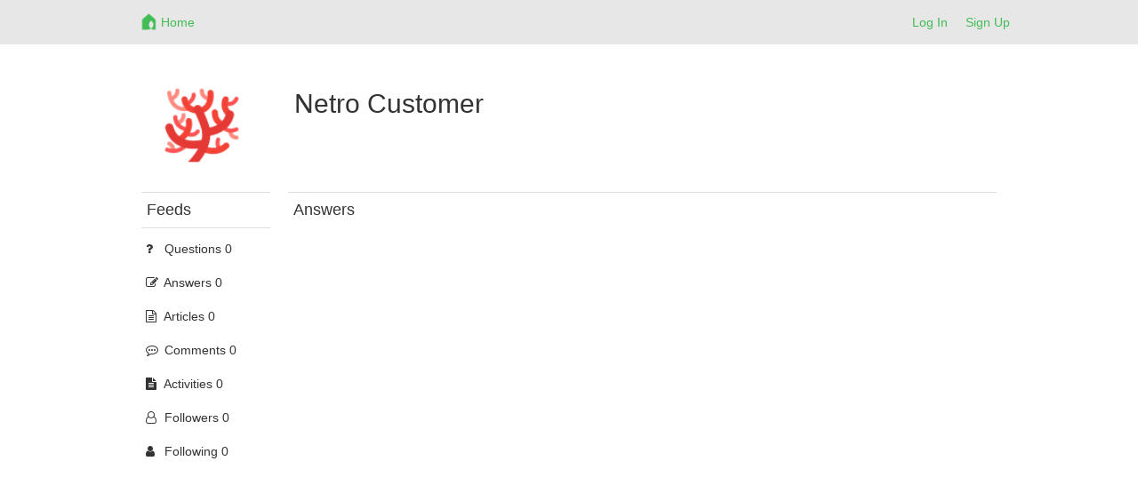

--- FILE ---
content_type: text/html; charset=utf-8
request_url: https://www.netrohome.com/forum/users/23472.answers
body_size: 3133
content:
<html lang="en">
  <head>
    <meta charset="utf-8">
    <meta http-equiv="X-UA-Compatible" content="IE=Edge,chrome=1">
    <meta name="viewport" content="width=device-width, initial-scale=1.0">
    <title>Netro-Community</title>
    <meta name="csrf-param" content="authenticity_token" />
<meta name="csrf-token" content="nerIn/VD2u65Y2whFGTREJ0R7by892G+h4QscHjJ286qVdYZRjAiQs4CX+Asltd8nElGeDOlK+zCn3lIhkQ+Kg==" />
    <link rel="stylesheet" media="all" href="/assets/application-220c497b27a87c04936fc7dfaa1435562f869886da68bbac1c2bc83ed0daee7f.css" />

    <!-- For third-generation iPad with high-resolution Retina display: -->
    <!-- Size should be 144 x 144 pixels -->
    <link rel="apple-touch-icon-precomposed" type="image/png" href="/images/apple-touch-icon-144x144-precomposed.png" sizes="144x144" />
    <!-- For iPhone with high-resolution Retina display: -->
    <!-- Size should be 114 x 114 pixels -->
    <link rel="apple-touch-icon-precomposed" type="image/png" href="/images/apple-touch-icon-114x114-precomposed.png" sizes="114x114" />
    <!-- For first- and second-generation iPad: -->
    <!-- Size should be 72 x 72 pixels -->
    <link rel="apple-touch-icon-precomposed" type="image/png" href="/images/apple-touch-icon-72x72-precomposed.png" sizes="72x72" />
    <!-- For non-Retina iPhone, iPod Touch, and Android 2.1+ devices: -->
    <!-- Size should be 57 x 57 pixels -->
    <link rel="apple-touch-icon-precomposed" type="image/png" href="/images/apple-touch-icon-precomposed.png" />
    <!-- For all other devices -->
    <!-- Size should be 32 x 32 pixels -->
    <link rel="shortcut icon" type="image/x-icon" href="/images/favicon.ico" />

    <script src="/assets/application-12f0c1f75c1665c48689ac74e972e55a3ab0fd425fc6cdc5d745f3019c34d6bf.js"></script>
    <!-- Le HTML5 shim, for IE6-8 support of HTML elements -->
    <!--[if lt IE 9]>
    <script src="//cdnjs.cloudflare.com/ajax/libs/html5shiv/3.7.2/html5shiv.min.js" type="text/javascript"></script>
    <![endif]-->
    <link href="//netdna.bootstrapcdn.com/font-awesome/4.7.0/css/font-awesome.min.css" rel="stylesheet">
    <script src="/kindeditor/kindeditor.js"></script>
    <script charset="utf-8" src="/kindeditor/lang/en.js"></script>
    <!-- Global site tag (gtag.js) - Google Analytics -->
<script async src="https://www.googletagmanager.com/gtag/js?id=UA-159082166-1"></script>
<script>
  window.dataLayer = window.dataLayer || [];
  function gtag(){dataLayer.push(arguments);}
  gtag('js', new Date());
  gtag('config', 'UA-159082166-1');
  // turbolinks
  document.addEventListener('turbolinks:load', event => {
    if (typeof gtag === 'function') {
      gtag('config', 'UA-159082166-1', {
        'page_location': event.data.url
      });
    }
  });
</script>


    <style>
      .skip_link {
        position: absolute;
        width: 1px;
        height: 1px;
        overflow: hidden;
        background-color: transparent;
        color: #000000;
        clip: rect(0, 0, 0, 0);
        text-decoration: none;
        cusor: pointer;
        opacity: 0;
      }
      .skip_link:focus {
        width: auto;
        height: auto;
        overflow: visible;
        clip: auto;
        margin: 0;
        background-color: #5cb85c;
        padding: 12px 8px;
        opacity: 1;
        z-index: 10000;
        transition: none;
        outline: none;
        font-size: 14px;
        font-weight: bold;
        color: #ffffff;
      }
    </style>
  </head>
  <body>
    <a id="skip_link" class='skip_link' href="#main_container">Skip to Content</a>
    <!-- Navigation -->
    <link rel="stylesheet" media="screen" href="/assets/forum-7ea8ee3fd6504ccb906fdb9d84056f4280e6a6a818c67773b35d1082a3d5079f.css" />
<div class="navbar-default navbar-static-top forum_top">
  <div class="container">
    <div class="row">
      <div class="col-md-1"></div>
      <div class="col-md-10 col-xs-12">
        <ul class="nav navbar-nav">
          <li>
            <a class="navbar-brand mobile_back" href= "javascript:void(0)">
              <div class="web_display" style="margin-left:-7px">
                <span class="top_font1" aria-label="Back"><i class="fa fa-arrow-left fa-lg"></i></span>
              </div>
            </a>
          </li>
          <li>
            <a class="navbar-brand top_margin2" href="/en/forum/index">
              <img alt="Netro" height="21px" src="/assets/forum_logo-6c197032395dd2b80b5cf25253483b9d682608f4aa88eea87a44341a4b9cf441.png" />
</a>          </li>
          <li>
            <a class="top_margin3" href="/en/forum/index">
              <span class="top_font1 mobile_display">Home</span>
</a>          </li>
        </ul>
        <button type="button" class="navbar-toggle collapsed" data-toggle="collapse" data-target="#bs-example-navbar-collapse-1">
          <span class="sr-only">Netro</span>
          <span class="icon-bar"></span>
          <span class="icon-bar"></span>
          <span class="icon-bar"></span>
        </button>
        <ul class="nav navbar-nav navbar-right">
          <li><a href="/auth/login?locale=en">Log In</a> </li>
          <li><a href="/auth/signup?locale=en">Sign Up</a> </li>
        </ul>
      </div>
    </div>
    <div class="mobile_sider">
    <div class="collapse navbar-collapse" style="margin:0px 0px 5px -15px;" id="bs-example-navbar-collapse-1">
    <ul class="nav navbar-right nav-mobile">
     <li>
       <a href="/en/forum/index.new">
         <span class="nav-label">New</span>
</a>     </li>
     <li>
       <a href="/en/forum/index.hot_question">
         <span class="nav-label">Hot Questions</span>
</a>     </li>
     <li>
       <a href="/en/forum/index.hot_article">
         <span class="nav-label">Hot Articles</span>
</a>     </li>
     <div class="row"></div>
     <li>
       <a href="/en/forum/index.connected_home">
         <span class="nav-label">Connected Home</span>
</a>     </li>
     <li>
       <a href="/en/forum/index.garden_knowledge">
         <span class="nav-label">Garden Knowledge</span>
</a>     </li>
     <li>
       <a href="/en/forum/index.general">
         <span class="nav-label">General</span>
</a>     </li>
     <li>
       <a href="/en/forum/index.installation">
         <span class="nav-label">Installation</span>
</a>     </li>
     <li>
       <a href="/en/forum/index.landscape_service">
         <span class="nav-label">Landscape Service</span>
</a>     </li>
     <li>
       <a href="/en/forum/index.netro_app">
         <span class="nav-label">Netro App</span>
</a>     </li>
     <li>
       <a href="/en/forum/index.smart_watering">
         <span class="nav-label">Smart Watering</span>
</a>     </li>
     <li>
       <a href="/en/forum/index.troubleshooting">
         <span class="nav-label">Troubleshooting</span>
</a>     </li>
     <li>
       <a href="/en/forum/index.watering_restriction">
         <span class="nav-label">Watering Restriction</span>
</a>     </li>
   </ul>
   </div>
   </div>

  </div>
</div>

<script>
  $(".mobile_back").click(function(){
    window.history.back();
  });
</script>

    <!-- Main view  -->
    <div class="container" style="margin-top:60px;margin-bottom:50px" id="main_container">
      <div class="row">
        <div class="col-md-1"></div>
        <div class="col-md-10">
          
          <div>
  <div class ="row mobile_user">
    <div class ="col-md-2 col-xs-12 index_image1 user_photo1" align="center">
      <div>
        <img alt="User profile photo" src="/images/profiles/14.png" width="110" height="110" />
      </div>
    </div>
    <div class ="col-md-6 col-xs-12 index_padding5 user_margin2">
      <h2 class="mobile_align2"> Netro Customer </h2>
    </div>
  </div></br>
  <div class ="row">
    <div class ="col-md-2 user_sider1 user_padding4 mobile_user">
    <div class ="user_border1 user_border2 top_padding1"><h4>Feeds</h4> </div>
    <ul class="nav nav-pills nav-stacked">
     <li>
       <a href="/en/forum/users/23472.questions">
         <i class="fa fa-question fa-size"></i> <span class="nav-label">Questions 0</span>
</a>     </li>
     <li>
       <a href="/en/forum/users/23472.answers">
         <i class="fa fa-pencil-square-o fa-size"></i> <span class="nav-label">Answers 0</span>
</a>     </li>
     <li>
       <a href="/en/forum/users/23472.articles">
         <i class="fa fa-file-text-o fa-size"></i> <span class="nav-label">Articles 0</span>
</a>     </li>
     <li>
       <a href="/en/forum/users/23472.comments">
         <i class="fa fa-commenting-o fa-size"></i> <span class="nav-label">Comments 0</span>
</a>     </li>
     <li>
       <a href="/en/forum/users/23472.activity">
         <i class="fa fa-file-text fa-size"></i> <span class="nav-label">Activities 0</span>
</a>     </li>
     <li>
       <a href="/en/forum/users/23472.followers">
         <i class="fa fa-user-o fa-size"></i> <span class="nav-label">Followers 0</span>
</a>     </li>
     <li>
       <a href="/en/forum/users/23472.following">
         <i class="fa fa-user fa-size"></i> <span class="nav-label">Following 0</span>
</a>     </li>
    </ul>
    </div>
    <div class ="col-md-10">
      

          <div class ="user_border1 top_padding1"><h4>Answers</h4> </div>
    <div class="flickr_pagination pagination_padding2">
      
    </div>


      

      

      

      
      
      
      
    </div>
  </div> 
</div>


<script>
$(document).ready(function(){
  $(".post_content").each(function(){
    var maxwidth=200;
    if($(this).text().length>maxwidth){ 
      $(this).text($(this).text().substring(0,maxwidth)); $(this).html($(this).html()+'…');
    }
  });

  $(".time").each(function(){
    utc_time = $(this).text().toString();
    time = new Date(Date.parse(utc_time.replace(/-/g,"/"))).getTime();
    local_time = new Date(time);
    $(this).html(local_time.Format("yyyy-MM-dd hh:mm:ss"))
  });

  $(".mobile_user").each(function(){
      $(this).addClass("mobile_display");
  });
});
</script>

        </div>
      </div><!--/row-->
    </div> <!-- /container -->

  </body>
</html>
